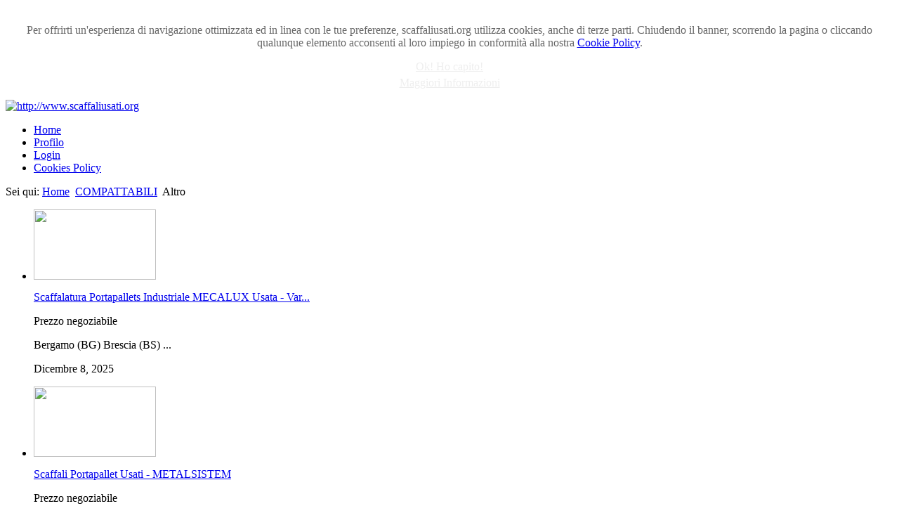

--- FILE ---
content_type: text/html; charset=utf-8
request_url: https://www.scaffaliusati.org/ads/24-all-others?vlayout=default&order=ordering&orderingtype=desc
body_size: 11479
content:
<!DOCTYPE html PUBLIC "-//W3C//DTD XHTML 1.0 Transitional//EN" "http://www.w3.org/TR/xhtml1/DTD/xhtml1-transitional.dtd">
<html xmlns="http://www.w3.org/1999/xhtml" xml:lang="it-it" lang="it-it" >
<head>
	  <base href="https://www.scaffaliusati.org/ads/24-all-others" />
  <meta http-equiv="content-type" content="text/html; charset=utf-8" />
  <meta name="keywords" content="Test Keyword Goes Here" />
  <meta name="rights" content="SCAFFALIUSATI.ORG: Trova e vendi scaffali industriali e attrezzature per magazzino usate. Ampia scelta, prezzi convenienti e contatto diretto tra privati e aziende. Visita ora!" />
  <meta name="description" content="Test Meta description Goes Here" />
  <meta name="generator" content="Joomla! - Open Source Content Management" />
  <title>Scaffaliusati</title>
  <link href="/templates/cirrus-yellow/favicon.ico" rel="shortcut icon" type="image/vnd.microsoft.icon" />
  <link rel="stylesheet" href="https://www.scaffaliusati.org/plugins/system/fmalertcookies/assets/css/bootstrap.min.css" type="text/css" />
  <link rel="stylesheet" href="https://www.scaffaliusati.org/plugins/system/fmalertcookies/assets/css/custom.css" type="text/css" />
  <link rel="stylesheet" href="/components/com_listbingo/templates/default/css/theme.css" type="text/css" />
  <link rel="stylesheet" href="/modules/mod_accordeonck/themes/simple/mod_accordeonck_css.php?cssid=accordeonck113" type="text/css" />
  <link rel="stylesheet" href="/modules/mod_accordeonck/themes/simple/mod_accordeonck_css.php?cssid=accordeonck111" type="text/css" />
  <link rel="stylesheet" href="/modules/mod_accordeonck/themes/simple/mod_accordeonck_css.php?cssid=accordeonck112" type="text/css" />
  <link rel="stylesheet" href="https://www.scaffaliusati.org/modules/mod_lbads/css/scroller.css" type="text/css" />
  <style type="text/css">
#accordeonck113 li a.toggler { background: url(/modules/mod_accordeonck/assets/plus.png) right center no-repeat !important; }
	#accordeonck113 li a.toggler.open { background: url(/modules/mod_accordeonck/assets/minus.png) right center no-repeat !important; }#accordeonck113 li ul li ul li ul { border:none !important; padding-top:0px !important; padding-bottom:0px !important; }#accordeonck113 { background: #F0F0F0;background-image: url("https://www.scaffaliusati.org/modules/mod_maximenuck/assets/svggradient/accordeonck113menu-gradient.svg");background: -moz-linear-gradient(top,  #F0F0F0 0%, #E3E3E3 100%);background: -webkit-gradient(linear, left top, left bottom, color-stop(0%,#F0F0F0), color-stop(100%,#E3E3E3)); background: -webkit-linear-gradient(top,  #F0F0F0 0%,#E3E3E3 100%);background: -o-linear-gradient(top,  #F0F0F0 0%,#E3E3E3 100%);background: -ms-linear-gradient(top,  #F0F0F0 0%,#E3E3E3 100%);background: linear-gradient(top,  #F0F0F0 0%,#E3E3E3 100%); -moz-border-radius: 5px 5px 5px 5px;-webkit-border-radius: 5px 5px 5px 5px;border-radius: 5px 5px 5px 5px;-moz-box-shadow: 0px 0px 2px 0px #444444;-webkit-box-shadow: 0px 0px 2px 0px #444444;box-shadow: 0px 0px 2px 0px #444444;border: #EFEFEF 1px solid; } #accordeonck113 li.level1 { -moz-border-radius: 0px 0px 0px 0px;-webkit-border-radius: 0px 0px 0px 0px;border-radius: 0px 0px 0px 0px; } #accordeonck113 li.level1 > a { font-size: 12px; } #accordeonck113 li.level1 > a:hover {  } #accordeonck113 li.level1 > a span.accordeonckdesc { font-size: 10px; } #accordeonck113 li.level2 { -moz-border-radius: 0px 0px 0px 0px;-webkit-border-radius: 0px 0px 0px 0px;border-radius: 0px 0px 0px 0px; } #accordeonck113 li.level2 > a { font-size: 12px; } #accordeonck113 li.level2 > a:hover {  } #accordeonck113 li.level2 > a span.accordeonckdesc { font-size: 10px; } #accordeonck113 li.level3 { -moz-border-radius: 0px 0px 0px 0px;-webkit-border-radius: 0px 0px 0px 0px;border-radius: 0px 0px 0px 0px; } #accordeonck113 li.level3 a { font-size: 12px; } #accordeonck113 li.level3 a:hover {  } #accordeonck113 li.level3 a span.accordeonckdesc { font-size: 10px; } #accordeonck111 li a.toggler { background: url(/modules/mod_accordeonck/assets/plus.png) right center no-repeat !important; }
	#accordeonck111 li a.toggler.open { background: url(/modules/mod_accordeonck/assets/minus.png) right center no-repeat !important; }#accordeonck111 li ul li ul li ul { border:none !important; padding-top:0px !important; padding-bottom:0px !important; }#accordeonck111 { -moz-border-radius: 5px 5px 5px 5px;-webkit-border-radius: 5px 5px 5px 5px;border-radius: 5px 5px 5px 5px;-moz-box-shadow: 0px 0px 2px 0px #444444;-webkit-box-shadow: 0px 0px 2px 0px #444444;box-shadow: 0px 0px 2px 0px #444444;border: #EFEFEF 1px solid; } #accordeonck111 li.level1 { -moz-border-radius: 0px 0px 0px 0px;-webkit-border-radius: 0px 0px 0px 0px;border-radius: 0px 0px 0px 0px; } #accordeonck111 li.level1 > a { font-size: 12px; } #accordeonck111 li.level1 > a:hover {  } #accordeonck111 li.level1 > a span.accordeonckdesc { font-size: 10px; } #accordeonck111 li.level2 { -moz-border-radius: 0px 0px 0px 0px;-webkit-border-radius: 0px 0px 0px 0px;border-radius: 0px 0px 0px 0px; } #accordeonck111 li.level2 > a { font-size: 12px; } #accordeonck111 li.level2 > a:hover {  } #accordeonck111 li.level2 > a span.accordeonckdesc { font-size: 10px; } #accordeonck111 li.level3 { -moz-border-radius: 0px 0px 0px 0px;-webkit-border-radius: 0px 0px 0px 0px;border-radius: 0px 0px 0px 0px; } #accordeonck111 li.level3 a { font-size: 12px; } #accordeonck111 li.level3 a:hover {  } #accordeonck111 li.level3 a span.accordeonckdesc { font-size: 10px; } #accordeonck112 li a.toggler { background: url(/modules/mod_accordeonck/assets/plus.png) right center no-repeat !important; }
	#accordeonck112 li a.toggler.open { background: url(/modules/mod_accordeonck/assets/minus.png) right center no-repeat !important; }#accordeonck112 li ul li ul li ul { border:none !important; padding-top:0px !important; padding-bottom:0px !important; }#accordeonck112 { background: #F0F0F0;background-image: url("https://www.scaffaliusati.org/modules/mod_maximenuck/assets/svggradient/accordeonck112menu-gradient.svg");background: -moz-linear-gradient(top,  #F0F0F0 0%, #E3E3E3 100%);background: -webkit-gradient(linear, left top, left bottom, color-stop(0%,#F0F0F0), color-stop(100%,#E3E3E3)); background: -webkit-linear-gradient(top,  #F0F0F0 0%,#E3E3E3 100%);background: -o-linear-gradient(top,  #F0F0F0 0%,#E3E3E3 100%);background: -ms-linear-gradient(top,  #F0F0F0 0%,#E3E3E3 100%);background: linear-gradient(top,  #F0F0F0 0%,#E3E3E3 100%); -moz-border-radius: 5px 5px 5px 5px;-webkit-border-radius: 5px 5px 5px 5px;border-radius: 5px 5px 5px 5px;-moz-box-shadow: 0px 0px 2px 0px #444444;-webkit-box-shadow: 0px 0px 2px 0px #444444;box-shadow: 0px 0px 2px 0px #444444;border: #EFEFEF 1px solid; } #accordeonck112 li.level1 { -moz-border-radius: 0px 0px 0px 0px;-webkit-border-radius: 0px 0px 0px 0px;border-radius: 0px 0px 0px 0px; } #accordeonck112 li.level1 > a { font-size: 12px; } #accordeonck112 li.level1 > a:hover {  } #accordeonck112 li.level1 > a span.accordeonckdesc { font-size: 10px; } #accordeonck112 li.level2 { -moz-border-radius: 0px 0px 0px 0px;-webkit-border-radius: 0px 0px 0px 0px;border-radius: 0px 0px 0px 0px; } #accordeonck112 li.level2 > a { font-size: 12px; } #accordeonck112 li.level2 > a:hover {  } #accordeonck112 li.level2 > a span.accordeonckdesc { font-size: 10px; } #accordeonck112 li.level3 { -moz-border-radius: 0px 0px 0px 0px;-webkit-border-radius: 0px 0px 0px 0px;border-radius: 0px 0px 0px 0px; } #accordeonck112 li.level3 a { font-size: 12px; } #accordeonck112 li.level3 a:hover {  } #accordeonck112 li.level3 a span.accordeonckdesc { font-size: 10px; } 
  </style>
  <script src="https://www.scaffaliusati.org/plugins/system/fmalertcookies/assets/js/jquery-1.11.1.min.js" type="text/javascript"></script>
  <script src="https://www.scaffaliusati.org/plugins/system/fmalertcookies/assets/js/bootstrap3.min.js" type="text/javascript"></script>
  <script src="/media/com_gobingoo/js/gb.jquery.js" type="text/javascript"></script>
  <script src="/media/com_gobingoo/js/gobingoo.ajaxq.js" type="text/javascript"></script>
  <script src="/media/com_gobingoo/js/gobingoo.ajax.js" type="text/javascript"></script>
  <script src="/media/system/js/mootools-core.js" type="text/javascript"></script>
  <script src="/media/system/js/core.js" type="text/javascript"></script>
  <script src="/media/system/js/mootools-more.js" type="text/javascript"></script>
  <script src="/modules/mod_accordeonck/assets/mod_accordeonck.js" type="text/javascript"></script>
  <script src="https://www.scaffaliusati.org/media/com_gobingoo/js/gb.jquery.js" type="text/javascript"></script>
  <script src="https://www.scaffaliusati.org/modules/mod_lbads/js/gobingoo.jcarousel.js" type="text/javascript"></script>
  <script type="text/javascript">

gb.jQuery(document).ready(function() {	
	gb.jQuery('.lb-remove-ad').click(function(){
		if(confirm("Sei sicuro di voler cancellare questo annuncio?") ){			
			var url = gb.jQuery(this).attr('url');
			window.location = url;
		}
	});
	gb.jQuery('.lb-close-ad').click(function(){
		if(confirm("Sei sicuro di voler chiudere questo annuncio?") ){			
			var url = gb.jQuery(this).attr('url');
			window.location = url;
		}
	});
});
window.addEvent('domready', function() {new accordeonMenuCK(document.getElement('#accordeonck113'),{fadetransition : false,eventtype : 'click',mooTransition : 'linear',menuID : 'accordeonck113',imagePlus : '/modules/mod_accordeonck/assets/plus.png',imageMinus : '/modules/mod_accordeonck/assets/minus.png',defaultopenedid : '',mooDuree : 500});});window.addEvent('domready', function() {new accordeonMenuCK(document.getElement('#accordeonck111'),{fadetransition : false,eventtype : 'click',mooTransition : 'linear',menuID : 'accordeonck111',imagePlus : '/modules/mod_accordeonck/assets/plus.png',imageMinus : '/modules/mod_accordeonck/assets/minus.png',defaultopenedid : ' ',mooDuree : 500});});window.addEvent('domready', function() {new accordeonMenuCK(document.getElement('#accordeonck112'),{fadetransition : false,eventtype : 'click',mooTransition : 'linear',menuID : 'accordeonck112',imagePlus : '/modules/mod_accordeonck/assets/plus.png',imageMinus : '/modules/mod_accordeonck/assets/minus.png',defaultopenedid : '',mooDuree : 500});});function keepAlive() {	var myAjax = new Request({method: "get", url: "index.php"}).send();} window.addEvent("domready", function(){ keepAlive.periodical(840000); });
  </script>

	<link rel="stylesheet" href="/templates/system/css/system.css" type="text/css" />
	<link rel="stylesheet" href="/templates/system/css/general.css" type="text/css" />
	<link rel="stylesheet" href="/templates/cirrus-yellow/css/template.css" type="text/css" />
	<link href='http://fonts.googleapis.com/css?family=Droid+Sans:400,700' rel='stylesheet' type='text/css' />
	<script type="text/javascript" src="/templates/cirrus-yellow/js/sfhover.js"></script>
</head>
<body><div id="cadre_alert_cookies" style="opacity:1;text-align:center; margin:0px;"><div style="display: inline-block;width: 100%;margin:auto;max-width:100%;background-color: #FFFFFF;border: 0px solid #eee;"><div style="display: inline-block;padding:10px;color: #666666"><div class=><p>Per offrirti un'esperienza di navigazione ottimizzata ed in linea con le tue preferenze, scaffaliusati.org utilizza cookies, anche di terze parti. Chiudendo il banner, scorrendo la pagina o cliccando qualunque elemento acconsenti al loro impiego in conformità alla nostra <a href="/cookies-policy">Cookie Policy</a>.</p></div><div class="cadre_bouton "><div class=" col-md-6 col-sm-6 btn_close" style="margin:5px 0;text-align:center"><a style="color:#eeeeee" class="btn btn-warning  popup-modal-dismiss" href="#">Ok! Ho capito!</a></div><div class=" col-md-6 col-sm-6 btn_readmore" style="margin:5px 0;text-align:center"><a style="color:#eeeeee" class="btn btn-inverse  read_more" href="/cookies-policy#">Maggiori Informazioni</a></div></div></div></div></div><script type="text/javascript">var name = "fmalertcookies" + "=";var ca = document.cookie.split(";");for(var i=0; i<ca.length; i++) {var c = ca[i];while (c.charAt(0)==" ") c = c.substring(1);if (c.indexOf(name) == 0){ jQuery("#cadre_alert_cookies").remove();}}var d = new Date();d.setTime(d.getTime() + (30*24*60*60*1000));var expires_cookie = "expires="+d.toUTCString();jQuery(document).on('click', '.popup-modal-dismiss', function () {jQuery('#cadre_alert_cookies').html(''); document.cookie='fmalertcookies=true; '+expires_cookie+'; path=/'});</script>

<div id="wrapper">

	<!-- TopNav -->
		

	<div id="header_wrap">
		<div id="header">

			<!-- Logo -->
			<div id="logo">

							<a href="/"><img src="/images/testata3.png"  alt="http://www.scaffaliusati.org" /></a>
						
	  		</div>

			<!-- Search -->
			<div id="search">		
				
			</div>
		</div>
	</div>
	
	<div id="topmenu_wrap">
		<div id="topmenu">
			
<ul class="menu">
<li class="item-101 current active"><a href="/" >Home</a></li><li class="item-120"><a href="/profilo" >Profilo</a></li><li class="item-122"><a href="/login" >Login</a></li><li class="item-223"><a href="/cookies-policy" >Cookies Policy</a></li></ul>

		</div>
	</div>
	

	<!-- Content/Menu Wrap -->
	<div id="content-menu_wrap_bg">
	<div id="content-menu_wrap">

	
	<!-- Breadcrumbs -->
				<div id="breadcrumbs">
			
<div class="breadcrumbs">
<span class="showHere">Sei qui: </span><a href="/" class="pathway">Home</a> <img src="/templates/cirrus-yellow/images/system/arrow.png" alt=""  /> <a href="/ads/19-scaffali-compattabili" class="pathway">COMPATTABILI</a> <img src="/templates/cirrus-yellow/images/system/arrow.png" alt=""  /> <span>Altro</span></div>
<script type="text/javascript">
function mycarousel_initCallback(carousel)
{
    // Disable autoscrolling if the user clicks the prev or next button.
    carousel.buttonNext.bind('click', function() {
        carousel.startAuto(0);
    });

    carousel.buttonPrev.bind('click', function() {
        carousel.startAuto(0);
    });

    // Pause autoscrolling if the user moves with the cursor over the clip.
    carousel.clip.hover(function() {
        carousel.stopAuto();
    }, function() {
        carousel.startAuto();
    });
};
gb.jQuery(document).ready(function() {
	gb.jQuery('#gblbads1434746127').jcarousel({
		vertical: false,
		scroll:1
	});
});
</script>
<style>
.jcarousel-skin-tango .jcarousel-container-horizontal {
	width: 100%px;
}
.jcarousel-skin-tango .jcarousel-clip-horizontal{
	width:  100%px;
}
.jcarousel-skin-tango .jcarousel-item-horizontal {
	width: 174px;
}
.jcarousel-clip-horizontal ul li{
	padding: 0 5px;
}
.jcarousel-clip-horizontal ul li p{
	margin: 0;
}
</style>
<ul id="gblbads1434746127" class="jcarousel-skin-tango ">
		    		<li>
					<a href="/ad/2-scaffali/321-scaffali-portapallet-usati-mecalux">
						<img width="174" height="100" src="/cache/images/listbingo/c9ea0c0668e04db85948abde628de954.jpg" />					</a>
											<p class="lbtitle">
							<a href="/ad/2-scaffali/321-scaffali-portapallet-usati-mecalux">
								Scaffalatura Portapallets Industriale MECALUX Usata - Var...							</a>
						</p>
															<p class="lbprice">
						Prezzo negoziabile					</p>
															<p class="lbaddress">
					Bergamo (BG)
Brescia (BS)...					</p>
															<p class="lbdate">
						Dicembre 8, 2025					</p>
						    		</li>
		    		<li>
					<a href="/ad/2-scaffali/320-scaffali-portapallet-usati-metalsistem">
						<img width="174" height="100" src="/cache/images/listbingo/a1cef4590fd1fffd75ae914033f0edf0.jpg" />					</a>
											<p class="lbtitle">
							<a href="/ad/2-scaffali/320-scaffali-portapallet-usati-metalsistem">
								Scaffali Portapallet Usati - METALSISTEM							</a>
						</p>
															<p class="lbprice">
						Prezzo negoziabile					</p>
															<p class="lbaddress">
					Milano, Bergamo ,Lombardia,...					</p>
															<p class="lbdate">
						Dicembre 8, 2025					</p>
						    		</li>
		    		<li>
					<a href="/ad/2-scaffali/319-zincatura-a-caldo">
						<img width="174" height="100" src="/cache/images/listbingo/74f4de9561e25762f4df2b8941a92e07.png" />					</a>
											<p class="lbtitle">
							<a href="/ad/2-scaffali/319-zincatura-a-caldo">
								Scaffali Portapallet USATI							</a>
						</p>
															<p class="lbprice">
						Prezzo negoziabile					</p>
															<p class="lbaddress">
					Piemonte, Italy					</p>
															<p class="lbdate">
						Settembre 6, 2025					</p>
						    		</li>
		    		<li>
					<a href="/ad/3-scaffali-con-ripiani/311-scaffali-a-ripiani-usati-la-fortezza">
						<img width="174" height="100" src="/cache/images/listbingo/15fb7085bcc11fe0c16310c8e30b8e7e.jpg" />					</a>
											<p class="lbtitle">
							<a href="/ad/3-scaffali-con-ripiani/311-scaffali-a-ripiani-usati-la-fortezza">
								Scaffali a ripiani USATI LA FORTEZZA							</a>
						</p>
															<p class="lbprice">
						Prezzo negoziabile					</p>
															<p class="lbaddress">
					Lombardia, Italy					</p>
															<p class="lbdate">
						Aprile 28, 2025					</p>
						    		</li>
		    		<li>
					<a href="/ad/2-scaffali/292-portapallet-modulblok">
						<img width="174" height="100" src="/cache/images/listbingo/b9488a7d09e97c16b4d8ebc1b3730f54.jpg" />					</a>
											<p class="lbtitle">
							<a href="/ad/2-scaffali/292-portapallet-modulblok">
								Traverse per Scaffali portapallet  Modulblok							</a>
						</p>
															<p class="lbprice">
						€ 40.00					</p>
															<p class="lbaddress">
					Milano,Italy					</p>
															<p class="lbdate">
						Marzo 31, 2025					</p>
						    		</li>
		    		<li>
					<a href="/ad/60-accessori-scaffali-usati/318-protezione-montante">
						<img width="174" height="100" src="/cache/images/listbingo/31b308ddd98fdea65a0fa13b098ebe81.png" />					</a>
											<p class="lbtitle">
							<a href="/ad/60-accessori-scaffali-usati/318-protezione-montante">
								Paracolpi per scaffali Mecalux							</a>
						</p>
															<p class="lbprice">
						€ 10.00					</p>
															<p class="lbaddress">
					Lombardia, Italy					</p>
															<p class="lbdate">
						Marzo 31, 2025					</p>
						    		</li>
		    		<li>
					<a href="/ad/2-scaffali/317-modulblok-scaffalature">
						<img width="174" height="100" src="/cache/images/listbingo/865335a91c12a7efad223f9a8631a7d3.jpg" />					</a>
											<p class="lbtitle">
							<a href="/ad/2-scaffali/317-modulblok-scaffalature">
								Scaffali portapallet Modul Blok							</a>
						</p>
															<p class="lbprice">
						Prezzo negoziabile					</p>
															<p class="lbaddress">
					Lombardia, Italy					</p>
															<p class="lbdate">
						Marzo 17, 2025					</p>
						    		</li>
		    		<li>
					<a href="/ad/60-accessori-scaffali-usati/316-pianetti-scaffali-marcegaglia-dalmine">
						<img width="174" height="100" src="/cache/images/listbingo/9084e9595eac0c342ddcfd7986861781.jpeg" />					</a>
											<p class="lbtitle">
							<a href="/ad/60-accessori-scaffali-usati/316-pianetti-scaffali-marcegaglia-dalmine">
								Pianetti Scaffali Marcegaglia - Dalmine							</a>
						</p>
															<p class="lbprice">
						€ 1.50					</p>
															<p class="lbaddress">
					Lombardia, Italy					</p>
															<p class="lbdate">
						Marzo 11, 2025					</p>
						    		</li>
		    		<li>
					<a href="/ad/3-scaffali-con-ripiani/152-scaffalatura-leggera-usata">
						<img width="174" height="100" src="/cache/images/listbingo/3ef1909bc2944522398488bf955667e1.jpg" />					</a>
											<p class="lbtitle">
							<a href="/ad/3-scaffali-con-ripiani/152-scaffalatura-leggera-usata">
								Scaffali Usati ERREX							</a>
						</p>
															<p class="lbprice">
						Prezzo negoziabile					</p>
															<p class="lbaddress">
					Napoli,Lombardia, Italy					</p>
															<p class="lbdate">
						Marzo 11, 2025					</p>
						    		</li>
		    		<li>
					<a href="/ad/2-scaffali/135-scaffalatura-porta-pallet-sacma">
						<img width="174" height="100" src="/cache/images/listbingo/2b06e111e54b92b3e685722b02f66a72.jpg" />					</a>
											<p class="lbtitle">
							<a href="/ad/2-scaffali/135-scaffalatura-porta-pallet-sacma">
								Scaffali PortaPallet Usati SACMA - ANTISISMICO							</a>
						</p>
															<p class="lbprice">
						Prezzo negoziabile					</p>
															<p class="lbaddress">
					Milano,Lombardia, Italy					</p>
															<p class="lbdate">
						Marzo 11, 2025					</p>
						    		</li>
		    		<li>
					<a href="/ad/2-scaffali/132-traverse-per-scaffali-mecalux">
						<img width="174" height="100" src="/cache/images/listbingo/84f93e05458588f4eb28b76981045433.jpg" />					</a>
											<p class="lbtitle">
							<a href="/ad/2-scaffali/132-traverse-per-scaffali-mecalux">
								Traverse per scaffali  L.2700 - MECALUX							</a>
						</p>
															<p class="lbprice">
						€ 55.00					</p>
															<p class="lbaddress">
					Milano,Lombardia, Italy					</p>
															<p class="lbdate">
						Marzo 11, 2025					</p>
						    		</li>
		    		<li>
					<a href="/ad/2-scaffali/222-scaffali-portapallet-magazzino">
						<img width="174" height="100" src="/cache/images/listbingo/63d24579a8a3680522193d746e414d32.png" />					</a>
											<p class="lbtitle">
							<a href="/ad/2-scaffali/222-scaffali-portapallet-magazzino">
								Scaffali Usati Dalmine-Marcegaglia							</a>
						</p>
															<p class="lbprice">
						Prezzo negoziabile					</p>
															<p class="lbaddress">
					Emilia-Romagna, Italy					</p>
															<p class="lbdate">
						Marzo 10, 2025					</p>
						    		</li>
		    		<li>
					<a href="/ad/8-soppalchi-realizzati-in-carpenteria/314-soppalco-per-magazzino-usato">
						<img width="174" height="100" src="/cache/images/listbingo/5d0f596e0d0741f627e5959c8ef6d135.jpg" />					</a>
											<p class="lbtitle">
							<a href="/ad/8-soppalchi-realizzati-in-carpenteria/314-soppalco-per-magazzino-usato">
								Soppalco Usato - OTTOBRE 2024							</a>
						</p>
															<p class="lbprice">
						Prezzo negoziabile					</p>
															<p class="lbaddress">
					Lombardia, Italy					</p>
															<p class="lbdate">
						Ottobre 9, 2024					</p>
						    		</li>
		    		<li>
					<a href="/ad/4-cantilever/313-scaffali-cantilever-altezza-5-metri-usati">
						<img width="174" height="100" src="/cache/images/listbingo/af26dff7bd715e9e1858325baef2616e.png" />					</a>
											<p class="lbtitle">
							<a href="/ad/4-cantilever/313-scaffali-cantilever-altezza-5-metri-usati">
								Scaffali Cantilever Altezza 5 metri - USATI							</a>
						</p>
															<p class="lbprice">
						Prezzo negoziabile					</p>
															<p class="lbaddress">
					Italy					</p>
															<p class="lbdate">
						Luglio 29, 2024					</p>
						    		</li>
		    		<li>
					<a href="/ad/4-cantilever/312-sacaffali-cantilever-usato-h350-cm">
						<img width="174" height="100" src="/cache/images/listbingo/6419be3d6479b8bf9e2d178da41a2649.jpg" />					</a>
											<p class="lbtitle">
							<a href="/ad/4-cantilever/312-sacaffali-cantilever-usato-h350-cm">
								Cantilever Usato - OCCASIONE  							</a>
						</p>
															<p class="lbprice">
						Prezzo negoziabile					</p>
															<p class="lbaddress">
					Piemonte, Italy					</p>
															<p class="lbdate">
						Luglio 29, 2024					</p>
						    		</li>
		    		<li>
					<a href="/ad/8-soppalchi-realizzati-in-carpenteria/303-soppalco-usato-occasione">
						<img width="174" height="100" src="/cache/images/listbingo/6043379f460f420e1342741243c0b83a.JPG" />					</a>
											<p class="lbtitle">
							<a href="/ad/8-soppalchi-realizzati-in-carpenteria/303-soppalco-usato-occasione">
								Soppalco Usato - OCCASIONE							</a>
						</p>
															<p class="lbprice">
						Gratis					</p>
															<p class="lbaddress">
					Milano,Lombardia, Italy					</p>
															<p class="lbdate">
						Ottobre 20, 2023					</p>
						    		</li>
		    		<li>
					<a href="/ad/2-scaffali/307-scaffali-portapallet-usati-modulblock">
						<img width="174" height="100" src="/cache/images/listbingo/4b51332a524a0d4b20ca47e9500b9b0c.jpg" />					</a>
											<p class="lbtitle">
							<a href="/ad/2-scaffali/307-scaffali-portapallet-usati-modulblock">
								Scaffali Portapallet Usati - MODULBLOCK							</a>
						</p>
															<p class="lbprice">
						Prezzo negoziabile					</p>
															<p class="lbaddress">
					Brescia,Lombardia, Italy					</p>
															<p class="lbdate">
						Ottobre 20, 2023					</p>
						    		</li>
		    		<li>
					<a href="/ad/4-cantilever/304-cantilever-usati">
						<img width="174" height="100" src="/cache/images/listbingo/0c5c6624612b4a487a813c68aa996c9d.jpg" />					</a>
											<p class="lbtitle">
							<a href="/ad/4-cantilever/304-cantilever-usati">
								Cantilever Usati 							</a>
						</p>
															<p class="lbprice">
						Gratis					</p>
															<p class="lbaddress">
					Lombardia, Italy					</p>
															<p class="lbdate">
						Agosto 30, 2023					</p>
						    		</li>
		    		<li>
					<a href="/ad/2-scaffali/173-marcegaglia-dalmine-scaffali-per-pallet">
						<img width="174" height="100" src="/cache/images/listbingo/a6737ca86f9d4dba38fe0f132f5c1292.jpg" />					</a>
											<p class="lbtitle">
							<a href="/ad/2-scaffali/173-marcegaglia-dalmine-scaffali-per-pallet">
								Scaffali Portapallet  USATI - Marcegaglia							</a>
						</p>
															<p class="lbprice">
						€ 650.00					</p>
															<p class="lbaddress">
					Milano,Lombardia, Italy					</p>
															<p class="lbdate">
						Giugno 1, 2023					</p>
						    		</li>
		    		<li>
					<a href="/ad/2-scaffali/278-scaffali-portapallet-metalsistem">
						<img width="174" height="100" src="/cache/images/listbingo/9ba3e87f9785370e2ca3e9d0ca444e55.jpg" />					</a>
											<p class="lbtitle">
							<a href="/ad/2-scaffali/278-scaffali-portapallet-metalsistem">
								Scaffali Portapallet Usati - METALSISTEM							</a>
						</p>
															<p class="lbprice">
						€ 1.00					</p>
															<p class="lbaddress">
					Milano,Lombardia, Italy					</p>
															<p class="lbdate">
						Dicembre 1, 2022					</p>
						    		</li>
		    		<li>
					<a href="/ad/2-scaffali/291-scaffali-portapallet-usati">
						<img width="174" height="100" src="/cache/images/listbingo/49b71ea9872e3bfa671e66e73f8aeb6e.jpg" />					</a>
											<p class="lbtitle">
							<a href="/ad/2-scaffali/291-scaffali-portapallet-usati">
								SCAFFALI PORTAPALLET USATI							</a>
						</p>
															<p class="lbprice">
						Prezzo negoziabile					</p>
															<p class="lbaddress">
					Milano,Lombardia, Italy					</p>
															<p class="lbdate">
						Aprile 10, 2021					</p>
						    		</li>
		    		<li>
					<a href="/ad/64-scaffali-supermercati/290-vendita-scaffali-tipo-supermercato">
						<img width="174" height="100" src="/cache/images/listbingo/8dd4462ad1bc967d5d4cd0d327c14cbf.png" />					</a>
											<p class="lbtitle">
							<a href="/ad/64-scaffali-supermercati/290-vendita-scaffali-tipo-supermercato">
								Vendita scaffali tipo supermercato							</a>
						</p>
															<p class="lbprice">
						Prezzo negoziabile					</p>
															<p class="lbaddress">
					VIA LEONCAVALLO, 33,Emilia-...					</p>
															<p class="lbdate">
						Aprile 1, 2021					</p>
						    		</li>
		    		<li>
					<a href="/ad/64-scaffali-supermercati/288-scaffalatura-tipo-self-service-usata">
						<img width="174" height="100" src="/cache/images/listbingo/a981dc46d00b96dcf34d95e9c941ded6.jpg" />					</a>
											<p class="lbtitle">
							<a href="/ad/64-scaffali-supermercati/288-scaffalatura-tipo-self-service-usata">
								SCAFFALATURA TIPO SELF SERVICE USATA							</a>
						</p>
															<p class="lbprice">
						€ 100.00					</p>
															<p class="lbaddress">
					via a.costa, 24,Italy					</p>
															<p class="lbdate">
						Marzo 1, 2021					</p>
						    		</li>
		    		<li>
					<a href="/ad/60-accessori-scaffali-usati/286-archivio-compattabile">
						<img width="174" height="100" src="/cache/images/listbingo/8dd4462ad1bc967d5d4cd0d327c14cbf.png" />					</a>
											<p class="lbtitle">
							<a href="/ad/60-accessori-scaffali-usati/286-archivio-compattabile">
								Archivio compattabile usato							</a>
						</p>
															<p class="lbprice">
						Prezzo negoziabile					</p>
															<p class="lbaddress">
					Vía plazo zurla 41a,Italy					</p>
															<p class="lbdate">
						Luglio 7, 2020					</p>
						    		</li>
		    		<li>
					<a href="/ad/3-scaffali-con-ripiani/285-cerco-scaffalatura-per-ricambi">
						<img width="174" height="100" src="/cache/images/listbingo/8dd4462ad1bc967d5d4cd0d327c14cbf.png" />					</a>
											<p class="lbtitle">
							<a href="/ad/3-scaffali-con-ripiani/285-cerco-scaffalatura-per-ricambi">
								CERCO SCAFFALATURA PER RICAMBI 							</a>
						</p>
															<p class="lbprice">
						Prezzo negoziabile					</p>
															<p class="lbaddress">
					VIA MEUCCI,4,Italy					</p>
															<p class="lbdate">
						Giugno 22, 2020					</p>
						    		</li>
		    		<li>
					<a href="/ad/3-scaffali-con-ripiani/284-vendo-scaffale-usato-marca-armes">
						<img width="174" height="100" src="/cache/images/listbingo/8dd4462ad1bc967d5d4cd0d327c14cbf.png" />					</a>
											<p class="lbtitle">
							<a href="/ad/3-scaffali-con-ripiani/284-vendo-scaffale-usato-marca-armes">
								vendo scaffale usato marca armes							</a>
						</p>
															<p class="lbprice">
						Prezzo negoziabile					</p>
															<p class="lbaddress">
					Italy					</p>
															<p class="lbdate">
						Maggio 22, 2020					</p>
						    		</li>
		    		<li>
					<a href="/ad/2-scaffali/277-correnti-per-scaffalatura-mortapallet-modulblock">
						<img width="174" height="100" src="/cache/images/listbingo/53dba1e75b0808850960b6bf80df4fc8.jpg" />					</a>
											<p class="lbtitle">
							<a href="/ad/2-scaffali/277-correnti-per-scaffalatura-mortapallet-modulblock">
								Correnti per scaffalatura mortapallet Modulblock							</a>
						</p>
															<p class="lbprice">
						€ 18.00					</p>
															<p class="lbaddress">
					Milano,Lombardia, Italy					</p>
															<p class="lbdate">
						Novembre 6, 2019					</p>
						    		</li>
		    		<li>
					<a href="/ad/2-scaffali/276-scaffalature-portapallet-usate-mecalux">
						<img width="174" height="100" src="/cache/images/listbingo/8d8f1437367666186673979a6b751900.jpg" />					</a>
											<p class="lbtitle">
							<a href="/ad/2-scaffali/276-scaffalature-portapallet-usate-mecalux">
								Scaffalature Portapallet Usate - MECALUX							</a>
						</p>
															<p class="lbprice">
						Prezzo negoziabile					</p>
															<p class="lbaddress">
					Torinio,Torino,Piemonte, Italy					</p>
															<p class="lbdate">
						Novembre 6, 2019					</p>
						    		</li>
		    		<li>
					<a href="/ad/2-scaffali/274-correnti-per-scaffalature-marcegaglia--dalmine">
						<img width="174" height="100" src="/cache/images/listbingo/0b61135ddd88425768a13c6a035a6d60.jpg" />					</a>
											<p class="lbtitle">
							<a href="/ad/2-scaffali/274-correnti-per-scaffalature-marcegaglia--dalmine">
								Correnti per scaffalature Marcegaglia / Dalmine							</a>
						</p>
															<p class="lbprice">
						Prezzo negoziabile					</p>
															<p class="lbaddress">
					Lombardia, Italy					</p>
															<p class="lbdate">
						Settembre 16, 2019					</p>
						    		</li>
		    		<li>
					<a href="/ad/9-soppalchi-con-scaffalature/273-scaffale-a-due-piani-per-ricambi">
						<img width="174" height="100" src="/cache/images/listbingo/33d61ddedab335cb2ebfc7d041f4778f.jpg" />					</a>
											<p class="lbtitle">
							<a href="/ad/9-soppalchi-con-scaffalature/273-scaffale-a-due-piani-per-ricambi">
								Scaffale a due piani per ricambi - 65 MQ							</a>
						</p>
															<p class="lbprice">
						Gratis					</p>
															<p class="lbaddress">
					Lombardia, Italy					</p>
															<p class="lbdate">
						Settembre 16, 2019					</p>
						    		</li>
		    		<li>
					<a href="/ad/4-cantilever/268-portapallet-cantilever-soppalchi-scaffalature-a-ripiani-contenitori">
						<img width="174" height="100" src="/cache/images/listbingo/6f52171b25873c882631f61b9ac604d5.jpg" />					</a>
											<p class="lbtitle">
							<a href="/ad/4-cantilever/268-portapallet-cantilever-soppalchi-scaffalature-a-ripiani-contenitori">
								Portapallet Cantilever soppalchi scaffalature a ripiani C...							</a>
						</p>
															<p class="lbprice">
						Prezzo negoziabile					</p>
															<p class="lbaddress">
					Veneto, Italy					</p>
															<p class="lbdate">
						Maggio 29, 2019					</p>
						    		</li>
		    		<li>
					<a href="/ad/14-drive-in-classico/266-scaffalature-drive-in-70-posti">
						<img width="174" height="100" src="/cache/images/listbingo/10380e4a06d183c0466dc531c82b3f61.jpg" />					</a>
											<p class="lbtitle">
							<a href="/ad/14-drive-in-classico/266-scaffalature-drive-in-70-posti">
								SCAFFALATURE DRIVE IN - 70 Posti							</a>
						</p>
															<p class="lbprice">
						Prezzo negoziabile					</p>
															<p class="lbaddress">
					Milano,Italy					</p>
															<p class="lbdate">
						Aprile 11, 2019					</p>
						    		</li>
		    		<li>
					<a href="/ad/14-drive-in-classico/267-scaffali-drive-in-per-celle-frigo-50-posti-pallet">
						<img width="174" height="100" src="/cache/images/listbingo/a0497c7c0131c4ba8b4df76710185e8e.jpg" />					</a>
											<p class="lbtitle">
							<a href="/ad/14-drive-in-classico/267-scaffali-drive-in-per-celle-frigo-50-posti-pallet">
								Scaffali drive in per celle frigo - 50 Posti Pallet							</a>
						</p>
															<p class="lbprice">
						Prezzo negoziabile					</p>
															<p class="lbaddress">
					Piemonte, Italy					</p>
															<p class="lbdate">
						Aprile 11, 2019					</p>
						    		</li>
		    		<li>
					<a href="/ad/14-drive-in-classico/261-drive-in-usato-sacma">
						<img width="174" height="100" src="/cache/images/listbingo/8b3f2cec263105281a4c9fe21561b225.jpg" />					</a>
											<p class="lbtitle">
							<a href="/ad/14-drive-in-classico/261-drive-in-usato-sacma">
								Drive In Usato - SACMA							</a>
						</p>
															<p class="lbprice">
						Prezzo negoziabile					</p>
															<p class="lbaddress">
					Bergamo,Lombardia, Italy					</p>
															<p class="lbdate">
						Novembre 21, 2018					</p>
						    		</li>
		    		<li>
					<a href="/ad/4-cantilever/111-cantilever">
						<img width="174" height="100" src="/cache/images/listbingo/00543312cdf5e84a625cb0e0918e9e0e.jpg" />					</a>
											<p class="lbtitle">
							<a href="/ad/4-cantilever/111-cantilever">
								Cantilever Usati - PRONTA CONSEGNA							</a>
						</p>
															<p class="lbprice">
						Prezzo negoziabile					</p>
															<p class="lbaddress">
					Bologna,Emilia-Romagna, Italy					</p>
															<p class="lbdate">
						Maggio 24, 2018					</p>
						    		</li>
		    		<li>
					<a href="/ad/3-scaffali-con-ripiani/123-scaffalatura-portagomme-usata">
						<img width="174" height="100" src="/cache/images/listbingo/7a324ec336d9e796f6bf737a9d31894a.jpg" />					</a>
											<p class="lbtitle">
							<a href="/ad/3-scaffali-con-ripiani/123-scaffalatura-portagomme-usata">
								Scaffali usati per gommisti							</a>
						</p>
															<p class="lbprice">
						Prezzo negoziabile					</p>
															<p class="lbaddress">
					Milano,Lombardia, Italy					</p>
															<p class="lbdate">
						Novembre 13, 2017					</p>
						    		</li>
		    		<li>
					<a href="/ad/3-scaffali-con-ripiani/20-scaffali-ad-incastro-con-ripiani-minileg-cosmet">
						<img width="174" height="100" src="/cache/images/listbingo/c571d8657fe1c31e62f78a14b5498487.jpg" />					</a>
											<p class="lbtitle">
							<a href="/ad/3-scaffali-con-ripiani/20-scaffali-ad-incastro-con-ripiani-minileg-cosmet">
								Scaffali ripiani incastro Archivio Minileg Cosmet							</a>
						</p>
															<p class="lbprice">
						Prezzo negoziabile					</p>
															<p class="lbaddress">
					Milano,Lombardia, Italy					</p>
															<p class="lbdate">
						Novembre 6, 2017					</p>
						    		</li>
		    		<li>
					<a href="/ad/3-scaffali-con-ripiani/239-scaffalatura-per-ricambi-auto-usate">
						<img width="174" height="100" src="/cache/images/listbingo/da729356be4b9b8da9b4b2cea8d79d01.JPG" />					</a>
											<p class="lbtitle">
							<a href="/ad/3-scaffali-con-ripiani/239-scaffalatura-per-ricambi-auto-usate">
								Scaffali Ricambisti Usati ARMES 							</a>
						</p>
															<p class="lbprice">
						Prezzo negoziabile					</p>
															<p class="lbaddress">
					Piemonte, Italy					</p>
															<p class="lbdate">
						Ottobre 25, 2017					</p>
						    		</li>
		    		<li>
					<a href="/ad/14-drive-in-classico/175-drive-in-usato">
						<img width="174" height="100" src="/cache/images/listbingo/6e8f7cd48ec680dc30c6480697947898.jpg" />					</a>
											<p class="lbtitle">
							<a href="/ad/14-drive-in-classico/175-drive-in-usato">
								DRIVE IN USATI Jungheinrich							</a>
						</p>
															<p class="lbprice">
						Prezzo negoziabile					</p>
															<p class="lbaddress">
					Milano,Lombardia, Italy					</p>
															<p class="lbdate">
						Ottobre 25, 2017					</p>
						    		</li>
		    		<li>
					<a href="/ad/2-scaffali/244-scaffalatura-usata-per-magazzino-impianto">
						<img width="174" height="100" src="/cache/images/listbingo/96d5b9ae5991aa3705b92285be210208.jpg" />					</a>
											<p class="lbtitle">
							<a href="/ad/2-scaffali/244-scaffalatura-usata-per-magazzino-impianto">
								Scaffali usati per bancali ROSSS - 1600 Posti Pallet							</a>
						</p>
															<p class="lbprice">
						Prezzo negoziabile					</p>
															<p class="lbaddress">
					Milano, Bergamo, Brescia, T...					</p>
															<p class="lbdate">
						Giugno 30, 2017					</p>
						    		</li>
		    		<li>
					<a href="/ad/3-scaffali-con-ripiani/221-scaffali-a-ripiani-usati">
						<img width="174" height="100" src="/cache/images/listbingo/66f7f76fcebec8ca7fb5403d0f8163d6.jpg" />					</a>
											<p class="lbtitle">
							<a href="/ad/3-scaffali-con-ripiani/221-scaffali-a-ripiani-usati">
								Scaffali a ripiani USATI							</a>
						</p>
															<p class="lbprice">
						Prezzo negoziabile					</p>
															<p class="lbaddress">
					Milano,Lombardia, Italy					</p>
															<p class="lbdate">
						Giugno 29, 2017					</p>
						    		</li>
		    		<li>
					<a href="/ad/2-scaffali/241-scaffalatura-usata-per-magazzino">
						<img width="174" height="100" src="/cache/images/listbingo/93b8b30fc8f18dccd9e5177d37f83728.jpg" />					</a>
											<p class="lbtitle">
							<a href="/ad/2-scaffali/241-scaffalatura-usata-per-magazzino">
								Scaffali usati per pallet							</a>
						</p>
															<p class="lbprice">
						€ 14.00					</p>
															<p class="lbaddress">
					Bergamo,Lombardia, Italy					</p>
															<p class="lbdate">
						Giugno 5, 2017					</p>
						    		</li>
		    		<li>
					<a href="/ad/8-soppalchi-realizzati-in-carpenteria/90-soppalco-usato-per-magazzino">
						<img width="174" height="100" src="/cache/images/listbingo/87a910ac091bcb7908a607f5b925eadb.JPG" />					</a>
											<p class="lbtitle">
							<a href="/ad/8-soppalchi-realizzati-in-carpenteria/90-soppalco-usato-per-magazzino">
								Soppalco Usato Occasione							</a>
						</p>
															<p class="lbprice">
						Prezzo negoziabile					</p>
															<p class="lbaddress">
					milano,Lombardia, Italy					</p>
															<p class="lbdate">
						Marzo 23, 2017					</p>
						    		</li>
		    		<li>
					<a href="/ad/4-cantilever/220-cantilever-colonna-doppia">
						<img width="174" height="100" src="/cache/images/listbingo/bc5af64a83c431e7ccce55cf78d5e929.jpg" />					</a>
											<p class="lbtitle">
							<a href="/ad/4-cantilever/220-cantilever-colonna-doppia">
								Cantilever Bifronti 							</a>
						</p>
															<p class="lbprice">
						Gratis					</p>
															<p class="lbaddress">
					Milano,Lombardia, Italy					</p>
															<p class="lbdate">
						Dicembre 12, 2016					</p>
						    		</li>
		    		<li>
					<a href="/ad/3-scaffali-con-ripiani/215-ripiani-usati-per-scaffali-italmomet">
						<img width="174" height="100" src="/cache/images/listbingo/094f9ece627b521da46c15fc7318c316.jpg" />					</a>
											<p class="lbtitle">
							<a href="/ad/3-scaffali-con-ripiani/215-ripiani-usati-per-scaffali-italmomet">
								Ripiano per scaffalature ITAL MOMET SYSTEM							</a>
						</p>
															<p class="lbprice">
						€ 2.00					</p>
															<p class="lbaddress">
					Italy					</p>
															<p class="lbdate">
						Settembre 24, 2016					</p>
						    		</li>
		    		<li>
					<a href="/ad/80-illuminazione/212-faretti-a-led-per-illuminazione-con-blindosbarra">
						<img width="174" height="100" src="/cache/images/listbingo/7783e606e99db338963c2ac3923c7c0e.jpg" />					</a>
											<p class="lbtitle">
							<a href="/ad/80-illuminazione/212-faretti-a-led-per-illuminazione-con-blindosbarra">
								Faretti LED usati							</a>
						</p>
															<p class="lbprice">
						Prezzo negoziabile					</p>
															<p class="lbaddress">
					Milano,Lombardia, Italy					</p>
															<p class="lbdate">
						Agosto 8, 2016					</p>
						    		</li>
		    		<li>
					<a href="/ad/2-scaffali/211-scaffale-per-pallet-usato">
						<img width="174" height="100" src="/cache/images/listbingo/4177a0805268ffe7eb2518bc3f09f32a.jpg" />					</a>
											<p class="lbtitle">
							<a href="/ad/2-scaffali/211-scaffale-per-pallet-usato">
								Scaffalatura per magazzino industriale							</a>
						</p>
															<p class="lbprice">
						Gratis					</p>
															<p class="lbaddress">
					Bologna,Emilia-Romagna, Italy					</p>
															<p class="lbdate">
						Luglio 29, 2016					</p>
						    		</li>
		    		<li>
					<a href="/ad/3-scaffali-con-ripiani/199-scaffalatura-metallica-usata-a-ripiani">
						<img width="174" height="100" src="/cache/images/listbingo/b53d8b307f6add7157e2f5404e9bb6b0.jpg" />					</a>
											<p class="lbtitle">
							<a href="/ad/3-scaffali-con-ripiani/199-scaffalatura-metallica-usata-a-ripiani">
								Scaffalatura metallica usata a ripiani							</a>
						</p>
															<p class="lbprice">
						Prezzo negoziabile					</p>
															<p class="lbaddress">
					Viale del Commercio, 34 Pia...					</p>
															<p class="lbdate">
						Luglio 18, 2016					</p>
						    		</li>
		    		<li>
					<a href="/ad/2-scaffali/202-scaffale-metallico-per-pallet">
						<img width="174" height="100" src="/cache/images/listbingo/8b422050c3d27a195282a777a3dbf32b.jpg" />					</a>
											<p class="lbtitle">
							<a href="/ad/2-scaffali/202-scaffale-metallico-per-pallet">
								Scaffale metallico per pallet 							</a>
						</p>
															<p class="lbprice">
						Prezzo negoziabile					</p>
															<p class="lbaddress">
					Italy					</p>
															<p class="lbdate">
						Luglio 18, 2016					</p>
						    		</li>
		    		<li>
					<a href="/ad/3-scaffali-con-ripiani/201-scaffalatura-industriale-a-ripiani">
						<img width="174" height="100" src="/cache/images/listbingo/55e60698763f489f8af2b51542b40839.jpg" />					</a>
											<p class="lbtitle">
							<a href="/ad/3-scaffali-con-ripiani/201-scaffalatura-industriale-a-ripiani">
								Scaffalatura industriale a ripiani 							</a>
						</p>
															<p class="lbprice">
						Prezzo negoziabile					</p>
															<p class="lbaddress">
					Italy					</p>
															<p class="lbdate">
						Luglio 18, 2016					</p>
						    		</li>
	  
</ul>


		</div>
		
		<!-- Left Menu -->
		

		<!-- Right Menu -->
				<div id="rightmenu">
					<div class="moduletable">
					<h3>Categorie annunci</h3>
					<div class="accordeonck ">
<ul class="menu" id="accordeonck111">
<li id="item-150" class="accordeonck item-150 parent level1 " data-level="1"><a class="toggler toggler_1  " href="javascript:void(0);" >SCAFFALATURE</a><ul class="content_1" style="height: 0px; padding-top: 0px; border-top: medium none; padding-bottom: 0px; border-bottom: medium none; overflow: hidden;"><li id="item-168" class="accordeonck item-168 level2 " data-level="2"><a href="http://www.scaffaliusati.org/ads/1-scaffali" >Scaffalature </a></li><li id="item-151" class="accordeonck item-151 level2 " data-level="2"><a href="http://www.scaffaliusati.org/ads/2-scaffali" >Scaffali PORTAPALLET USATI </a></li><li id="item-152" class="accordeonck item-152 level2 " data-level="2"><a href="http://www.scaffaliusati.org/ads/3-scaffali-con-ripiani" >Scaffali a RIPIANI</a></li><li id="item-153" class="accordeonck item-153 level2 " data-level="2"><a href="http://www.scaffaliusati.org/ads/4-cantilever" >Scaffali CANTILEVER</a></li><li id="item-154" class="accordeonck item-154 level2 " data-level="2"><a href="http://www.scaffaliusati.org/ads/5-scaffali-sistema-gravita" >Scaffali a GRAVITA' </a></li><li id="item-155" class="accordeonck item-155 level2 " data-level="2"><a href="http://www.scaffaliusati.org/ads/6-scaffali-a-gondola" >Scaffali a GONDOLA</a></li><li id="item-156" class="accordeonck item-156 level2 " data-level="2"><a href="http://www.scaffaliusati.org/ads/60-accessori-scaffali-usati" >ACCESSORI scaffali USATI </a></li></ul></li><li id="item-157" class="accordeonck item-157 parent level1 " data-level="1"><a class="toggler toggler_1  " href="javascript:void(0);" >SOPPALCHI</a><ul class="content_1" style="height: 0px; padding-top: 0px; border-top: medium none; padding-bottom: 0px; border-bottom: medium none; overflow: hidden;"><li id="item-169" class="accordeonck item-169 level2 " data-level="2"><a href="http://www.scaffaliusati.org/ads/7-soppalchi" >Soppalchi</a></li><li id="item-158" class="accordeonck item-158 level2 " data-level="2"><a href="http://www.scaffaliusati.org/ads/8-soppalchi-realizzati-in-carpenteria" >Soppalchi in CARPENTERIA </a></li><li id="item-159" class="accordeonck item-159 level2 " data-level="2"><a href="http://www.scaffaliusati.org/ads/9-soppalchi-con-scaffalature" >Soppalchi a PASSERELLA</a></li><li id="item-160" class="accordeonck item-160 level2 " data-level="2"><a href="http://www.scaffaliusati.org/ads/10-soppalchi-a-piu-livelli" >Soppalchi MULTIPIANO</a></li><li id="item-161" class="accordeonck item-161 level2 " data-level="2"><a href="http://www.scaffaliusati.org/ads/11-non-catalogabile" >Altro</a></li></ul></li><li id="item-162" class="accordeonck item-162 parent level1 " data-level="1"><a class="toggler toggler_1  " href="javascript:void(0);" >COMPATTABILI</a><ul class="content_1" style="height: 0px; padding-top: 0px; border-top: medium none; padding-bottom: 0px; border-bottom: medium none; overflow: hidden;"><li id="item-170" class="accordeonck item-170 level2 " data-level="2"><a href="http://www.scaffaliusati.org/ads/19-scaffali-compattabili" >Compattabili</a></li><li id="item-163" class="accordeonck item-163 level2 " data-level="2"><a href="http://www.scaffaliusati.org/ads/20-archivi-su-basi-mobili" >Archivi Compattabili</a></li><li id="item-164" class="accordeonck item-164 level2 " data-level="2"><a href="http://www.scaffaliusati.org/ads/21-scaffali-su-carrelli" >Magazzini Compattabili</a></li><li id="item-165" class="accordeonck item-165 level2 " data-level="2"><a href="http://www.scaffaliusati.org/ads/24-all-others" >Altro</a></li></ul></li><li id="item-166" class="accordeonck item-166 parent level1 " data-level="1"><a class="toggler toggler_1  " href="javascript:void(0);" >GRANDI STOCK</a><ul class="content_1" style="height: 0px; padding-top: 0px; border-top: medium none; padding-bottom: 0px; border-bottom: medium none; overflow: hidden;"><li id="item-172" class="accordeonck item-172 level2 " data-level="2"><a href="http://www.scaffaliusati.org/ads/25-lotti-scaffali" >Grandi stock</a></li><li id="item-167" class="accordeonck item-167 level2 " data-level="2"><a href="http://www.scaffaliusati.org/ads/26-stock" >stock Scaffalature </a></li><li id="item-171" class="accordeonck item-171 level2 " data-level="2"><a href="http://www.scaffaliusati.org/ads/30-all-others" >Altro</a></li></ul></li><li id="item-173" class="accordeonck item-173 parent level1 " data-level="1"><a class="toggler toggler_1  " href="javascript:void(0);" >CHIUSURE INDUSTRIALI</a><ul class="content_1" style="height: 0px; padding-top: 0px; border-top: medium none; padding-bottom: 0px; border-bottom: medium none; overflow: hidden;"><li id="item-174" class="accordeonck item-174 level2 " data-level="2"><a href="http://www.scaffaliusati.org/ads/37-chiusure-industriali" >Chiusure industriali</a></li><li id="item-175" class="accordeonck item-175 level2 " data-level="2"><a href="http://www.scaffaliusati.org/ads/38-porte-ad-avvolgimento" >Porte ad avvolgimento </a></li><li id="item-176" class="accordeonck item-176 level2 " data-level="2"><a href="http://www.scaffaliusati.org/ads/39-porte-ad-impacchettamento" >Porte ad impacchettamento </a></li><li id="item-177" class="accordeonck item-177 level2 " data-level="2"><a href="http://www.scaffaliusati.org/ads/40-porte-va-e-vieni" >Porte a battenti tipo va e vieni </a></li><li id="item-178" class="accordeonck item-178 level2 " data-level="2"><a href="http://www.scaffaliusati.org/ads/35-copri-scopri" >Copri Scopri </a></li><li id="item-179" class="accordeonck item-179 level2 " data-level="2"><a href="http://www.scaffaliusati.org/ads/41-chiusure-a-strisce" >Chiusure a strisce </a></li><li id="item-180" class="accordeonck item-180 level2 " data-level="2"><a href="http://www.scaffaliusati.org/ads/36-tunnel-mobili" >Tunnel Mobili </a></li><li id="item-181" class="accordeonck item-181 level2 " data-level="2"><a href="http://www.scaffaliusati.org/ads/42-altro" >Altro</a></li></ul></li><li id="item-182" class="accordeonck item-182 parent level1 " data-level="1"><a class="toggler toggler_1  " href="javascript:void(0);" >MOVIMENTAZIONE</a><ul class="content_1" style="height: 0px; padding-top: 0px; border-top: medium none; padding-bottom: 0px; border-bottom: medium none; overflow: hidden;"><li id="item-183" class="accordeonck item-183 level2 " data-level="2"><a href="http://www.scaffaliusati.org/ads/55-macchine-per-movimentazione-merci" >Movimentazione</a></li><li id="item-184" class="accordeonck item-184 level2 " data-level="2"><a href="http://www.scaffaliusati.org/ads/56-mulletti-usati" >Carrelli Elevatori Usati </a></li><li id="item-185" class="accordeonck item-185 level2 " data-level="2"><a href="http://www.scaffaliusati.org/ads/57-trasnspallet-usati-per-magazzino" >Transpallet </a></li><li id="item-186" class="accordeonck item-186 level2 " data-level="2"><a href="http://www.scaffaliusati.org/ads/58-carrelli-commissionatori-per-magazzino" >Commissionatori </a></li><li id="item-187" class="accordeonck item-187 level2 " data-level="2"><a href="http://www.scaffaliusati.org/ads/59-trattori-per-movimentazione" >Trattorini </a></li><li id="item-188" class="accordeonck item-188 level2 " data-level="2"><a href="http://www.scaffaliusati.org/ads/62-pulizia-industriale" >Pulizia Industriale </a></li></ul></li><li id="item-190" class="accordeonck item-190 parent level1 " data-level="1"><a class="toggler toggler_1  " href="javascript:void(0);" >SUPERMERCATI</a><ul class="content_1" style="height: 0px; padding-top: 0px; border-top: medium none; padding-bottom: 0px; border-bottom: medium none; overflow: hidden;"><li id="item-191" class="accordeonck item-191 level2 " data-level="2"><a href="http://www.scaffaliusati.org/ads/63-supermercati" >Supermercati</a></li><li id="item-192" class="accordeonck item-192 level2 " data-level="2"><a href="http://www.scaffaliusati.org/ads/64-scaffali-supermercati" >Scaffali supermercati </a></li><li id="item-193" class="accordeonck item-193 level2 " data-level="2"><a href="http://www.scaffaliusati.org/ads/65-arredi-inox" >Arredi Inox</a></li><li id="item-194" class="accordeonck item-194 level2 " data-level="2"><a href="http://www.scaffaliusati.org/ads/66-utensili-cucina" >Utensili cucina</a></li><li id="item-195" class="accordeonck item-195 level2 " data-level="2"><a href="http://www.scaffaliusati.org/ads/67-celle-frigo" >Celle Frigo</a></li><li id="item-196" class="accordeonck item-196 level2 " data-level="2"><a href="http://www.scaffaliusati.org/ads/68-murali" >Murali</a></li><li id="item-197" class="accordeonck item-197 level2 " data-level="2"><a href="http://www.scaffaliusati.org/ads/69-varie" >Varie </a></li></ul></li><li id="item-198" class="accordeonck item-198 parent level1 " data-level="1"><a class="toggler toggler_1  " href="javascript:void(0);" >UTENSILI</a><ul class="content_1" style="height: 0px; padding-top: 0px; border-top: medium none; padding-bottom: 0px; border-bottom: medium none; overflow: hidden;"><li id="item-199" class="accordeonck item-199 level2 " data-level="2"><a href="http://www.scaffaliusati.org/ads/70-utensili" >Utensili</a></li><li id="item-200" class="accordeonck item-200 level2 " data-level="2"><a href="http://www.scaffaliusati.org/ads/71-trapani" >Trapani</a></li><li id="item-201" class="accordeonck item-201 level2 " data-level="2"><a href="http://www.scaffaliusati.org/ads/72-saldatrici" >Saldatrici</a></li><li id="item-202" class="accordeonck item-202 level2 " data-level="2"><a href="http://www.scaffaliusati.org/ads/73-tornio" >Tornio</a></li><li id="item-203" class="accordeonck item-203 level2 " data-level="2"><a href="http://www.scaffaliusati.org/ads/74-compressori" >Compressori</a></li><li id="item-204" class="accordeonck item-204 level2 " data-level="2"><a href="http://www.scaffaliusati.org/ads/75-lavorazioni-metallo" >Lavorazioni Metallo</a></li><li id="item-205" class="accordeonck item-205 level2 " data-level="2"><a href="http://www.scaffaliusati.org/ads/76-varie" >Varie </a></li></ul></li><li id="item-206" class="accordeonck item-206 parent level1 " data-level="1"><a class="toggler toggler_1  " href="javascript:void(0);" >ATTREZZATURE INDUSTRIALI </a><ul class="content_1" style="height: 0px; padding-top: 0px; border-top: medium none; padding-bottom: 0px; border-bottom: medium none; overflow: hidden;"><li id="item-207" class="accordeonck item-207 level2 " data-level="2"><a href="http://www.scaffaliusati.org/ads/77-attrezzature-industriali" >Attrezzature industiali</a></li><li id="item-208" class="accordeonck item-208 level2 " data-level="2"><a href="http://www.scaffaliusati.org/ads/78-climatizzatori" >Climatizzatori</a></li><li id="item-209" class="accordeonck item-209 level2 " data-level="2"><a href="http://www.scaffaliusati.org/ads/79-generatori" >Generatori</a></li><li id="item-210" class="accordeonck item-210 level2 " data-level="2"><a href="http://www.scaffaliusati.org/ads/80-illuminazione" >Illuminazione</a></li><li id="item-211" class="accordeonck item-211 level2 " data-level="2"><a href="http://www.scaffaliusati.org/ads/81-imballatrici" >Imballatrici</a></li><li id="item-212" class="accordeonck item-212 level2 " data-level="2"><a href="http://www.scaffaliusati.org/ads/82-contenitori-metallici" >Contenitori metallici</a></li><li id="item-213" class="accordeonck item-213 level2 " data-level="2"><a href="http://www.scaffaliusati.org/ads/83-ceste" >Ceste</a></li><li id="item-214" class="accordeonck item-214 level2 " data-level="2"><a href="http://www.scaffaliusati.org/ads/84-varie" >Varie </a></li></ul></li><li id="item-215" class="accordeonck item-215 parent level1 " data-level="1"><a class="toggler toggler_1  " href="javascript:void(0);" >COPERTURE </a><ul class="content_1" style="height: 0px; padding-top: 0px; border-top: medium none; padding-bottom: 0px; border-bottom: medium none; overflow: hidden;"><li id="item-216" class="accordeonck item-216 level2 " data-level="2"><a href="http://www.scaffaliusati.org/ads/85-coperture" >Coperture</a></li><li id="item-217" class="accordeonck item-217 level2 " data-level="2"><a href="http://www.scaffaliusati.org/ads/86-capannoni-mobili" >Capannoni mobili</a></li><li id="item-218" class="accordeonck item-218 level2 " data-level="2"><a href="http://www.scaffaliusati.org/ads/87-copri-scopri" >Copri Scopri</a></li><li id="item-219" class="accordeonck item-219 level2 " data-level="2"><a href="http://www.scaffaliusati.org/ads/88-tettoie" >Tettoie</a></li><li id="item-220" class="accordeonck item-220 level2 " data-level="2"><a href="http://www.scaffaliusati.org/ads/89-carpenteria" >Carpenteria</a></li><li id="item-221" class="accordeonck item-221 level2 " data-level="2"><a href="http://www.scaffaliusati.org/ads/90-portoni" >Portoni</a></li><li id="item-222" class="accordeonck item-222 level2 " data-level="2"><a href="http://www.scaffaliusati.org/ads/91-varie" >Varie </a></li></ul></li></ul></div>
		</div>
			<div class="moduletable">
					<h3>Approfondimenti</h3>
					<div class="accordeonck ">
<ul class="menu" id="accordeonck112">
<li id="item-135" class="accordeonck item-135 level1 " data-level="1"><a href="/scaffali-portapallet" >Scaffali Portapallet</a></li><li id="item-136" class="accordeonck item-136 level1 " data-level="1"><a href="/drive-in" >Drive In</a></li><li id="item-137" class="accordeonck item-137 level1 " data-level="1"><a href="/scaffali-cantilever-a-braccio" >Cantilever</a></li><li id="item-138" class="accordeonck item-138 level1 " data-level="1"><a href="/soppalchi-in-carpenteria" >Soppalchi</a></li><li id="item-148" class="accordeonck item-148 level1 " data-level="1"><a href="/scaffali-per-supermercati-e-arredo-negozi-retail" >Scaffalature tipo Self Service</a></li></ul></div>
		</div>
			<div class="moduletable">
					<h3>Login Form</h3>
					<form action="/" method="post" id="login-form" >
		<fieldset class="userdata">
	<p id="form-login-username">
		<label for="modlgn-username">Nome utente</label>
		<input id="modlgn-username" type="text" name="username" class="inputbox"  size="18" />
	</p>
	<p id="form-login-password">
		<label for="modlgn-passwd">Password</label>
		<input id="modlgn-passwd" type="password" name="password" class="inputbox" size="18"  />
	</p>
		<p id="form-login-remember">
		<label for="modlgn-remember">Ricordami</label>
		<input id="modlgn-remember" type="checkbox" name="remember" class="inputbox" value="yes"/>
	</p>
		<input type="submit" name="Submit" class="button" value="Login" />
	<input type="hidden" name="option" value="com_users" />
	<input type="hidden" name="task" value="user.login" />
	<input type="hidden" name="return" value="aW5kZXgucGhwP3ZsYXlvdXQ9ZGVmYXVsdCZvcmRlcj1vcmRlcmluZyZvcmRlcmluZ3R5cGU9ZGVzYyZvcHRpb249Y29tX2xpc3RiaW5nbyZjYXRlZ29yeWlkPTI0OmFsbC1vdGhlcnMmdmlldz1hZHMmSXRlbWlkPTEwMQ==" />
	<input type="hidden" name="94b62f2408c078655d2e7fc326d209f1" value="1" />	</fieldset>
	<ul>
		<li>
			<a href="/login?view=reset">
			Password dimenticata?</a>
		</li>
		<li>
			<a href="/login?view=remind">
			Nome utente dimenticato?</a>
		</li>
				<li>
			<a href="/login?view=registration">
				Registrati</a>
		</li>
			</ul>
	</form>
		</div>
	
			
					<div class="moduletable">
					<h3>Manutenzione e Montaggi</h3>
					<div class="accordeonck ">
<ul class="menu" id="accordeonck113">
<li id="item-142" class="accordeonck item-142 level1 " data-level="1"><a href="/manutenzione-scaffalature-milano-1-8-e-periodica-scallature-3-5" >Montaggio Scaffalature Milano </a></li><li id="item-143" class="accordeonck item-143 level1 " data-level="1"><a href="/manutenzione-programmata-scaffalature" >Manutenzione Programmata Scaffalature</a></li><li id="item-144" class="accordeonck item-144 level1 " data-level="1"><a href="/manutenzioni-scaffali" >Manutenzioni Scaffali</a></li><li id="item-145" class="accordeonck item-145 level1 " data-level="1"><a href="/classificazione-delle-scaffalature-industriali" >Classificazione delle Scaffalature</a></li><li id="item-146" class="accordeonck item-146 level1 " data-level="1"><a href="/normativa-scaffalatura" >Normativa scaffalatura</a></li><li id="item-147" class="accordeonck item-147 level1 " data-level="1"><a href="/verifica-scaffalature-industriali" >Verifica Scaffalature Industriali</a></li></ul></div>
		</div>
	
		</div>
		

		<!-- Contents -->
				<div id="content-w2">	
					
<div id="system-message-container">
</div>
			



<div id='lb_main'>
	<div class='lb_main_inner'>
		<!--<div class="lb_title">
		<h2>Home</h2>
		</div>-->
	    <div class='lb_tabs'>
	    	<div id="tabs">
		    	<ul>
				<li>
	    <a class="selected" href="/ads/24-all-others?vlayout=default&order=ordering&orderingtype=desc" title="View">
<span class="selected">
<em class="list "></em>
View</span>
</a>
	 	
	</li>
				</ul>
			</div>
		<div class="clear"></div> 
		</div>
			<div class="lb_display">
					
		
<div class='lb_simple_search'>
	<form method="get" name='lb_search_frm' action='/ads/24-all-others?vlayout=default&order=ordering&orderingtype=desc' >
			
				<input type='text' class="inputbox" name='q' id='q' value='Parola chiave..' onblur='if(this.value==""){this.value="Parola chiave.."}' onfocus = 'if(this.value=="Parola chiave.."){this.value=""}' />
			
				<input type='submit' class="button" onclick='if(document.getElementById("q").value == "Parola chiave.."){document.getElementById("q").value = ""}' name='search_btn' id='search_btn' value='Vai' />
			
					<input type='hidden' name='vlayout' value='default' />
						<input type='hidden' name='order' value='ordering' />
						<input type='hidden' name='orderingtype' value='desc' />
				</form>
	<div class="clear"></div>
</div>

	
		
	

	<div class="lb_sort">
		<label>Ordina per:</label>
		<div class="lb_select_input">
		<form name="lb-filter-form" method="get" action="/ads/24-all-others?vlayout=default&order=ordering&orderingtype=desc" enctype="multipart/form-data">
		
		<select name="order" id="select" onchange="if(this.value != 0){this.form.submit();}" size="1">
<option value="0">Seleziona</option>
<option value="price" >Prezzo</option>
<option value="listbingo_ad_id" >Piu' recenti</option>
<option value="views" >Piu' Popolari</option>
<option value="created_date" >Data di pubblicazione</option>
</select>					<input type='hidden' name='vlayout' value='default' />
					<input type="hidden" name="orderingtype" value="desc" />
		</form>
		<div class="arrow"></div>
		</div>
		
	</div>
	

	
					<div class="clear"></div>
			</div>
			
			
	<div class=lb_post>
    <a href='/inserisci-annuncio/post'>Inserisci annuncio</a>
</div>

	
	        
		
		<div class="clear"></div>
		
		<div class="lb_contentwrapper">
		
			
	<div class="lb_adslistwrapper">

<div class='lb_adslist'><div class='lb_content'>No annunci</div></div></div>
	
	        	</div>

		<div class="clear"></div>
		
	    	
		
		
	
 	


	
		    
	   
    
	</div>
</div>

		</div>

	</div>
	</div>


	<!-- Footer -->
	<div id="footer_wrap">
		<div id="footer">
			
		</div>
	</div>	

	
	<!-- Banner/Links -->
	<div id="box_wrap">
		<div id="box_placeholder">
			<div id="box1">		<div class="moduletable">
					<h3>INFORMAZIONI</h3>
					
<ul class="menu">
<li class="item-123"><a href="/pagina-chi-siamo" >Chi Siamo</a></li><li class="item-124"><a href="/business" >Cosa Facciamo</a></li><li class="item-125"><a href="/pagina-i-nostri-servizi" >I nostri Servizi</a></li><li class="item-126"><a href="/pagina-riepilogo-contatti" >Contatti</a></li></ul>
		</div>
	</div>
			<div id="box2">		<div class="moduletable">
					<h3>SERVIZI</h3>
					
<ul class="menu">
<li class="item-127"><a href="/web-opportunities" >Web Opportunities</a></li><li class="item-128"><a href="/programma-rivenditori" >Programma Rivenditori</a></li><li class="item-129"><a href="/programma-produttori" >Programma Produttori</a></li><li class="item-130"><a href="/regole-inserimento" >Annunci</a></li></ul>
		</div>
	</div>
			<div id="box3">		<div class="moduletable">
					<h3>CONDIZIONI GENERALI</h3>
					
<ul class="menu">
<li class="item-131"><a href="/contenuti" >Contenuti</a></li><li class="item-132"><a href="/requisiti-pubblicitari" >Requisiti Annunci</a></li><li class="item-133"><a href="/responsabilita" >Responsabilità</a></li><li class="item-134"><a href="/comunicazioni-notificazioni-e-reclam" >Controversie</a></li></ul>
		</div>
	</div>
		</div>
	</div>
	

	<div id="push"></div>

</div>


<div id="copyright">
	&copy;2026 http://www.scaffaliusati.org <!--| <a href="http://www.hurricanemedia.net">Designed by Hurricane Media</a>--><br/>
</div>





<!--|<div class="copyright2"><a href="http://www.shopping.as"><img src="/templates/cirrus-yellow/images/cright.gif" alt="ShoppingAS" /></a><a href="http://www.ehandel.as"><img src="/templates/cirrus-yellow/images/cright.gif" alt="EhandelAS" /></a><a href="http://www.erhvervindex.dk"><img src="/templates/cirrus-yellow/images/cright.gif" alt="ErhvervIndexDK" /></a><a href="http://www.serviceindex.dk"><img src="/templates/cirrus-yellow/images/cright.gif" alt="ServiceIndexDK" /></a></div><?-->
</body>
</html>